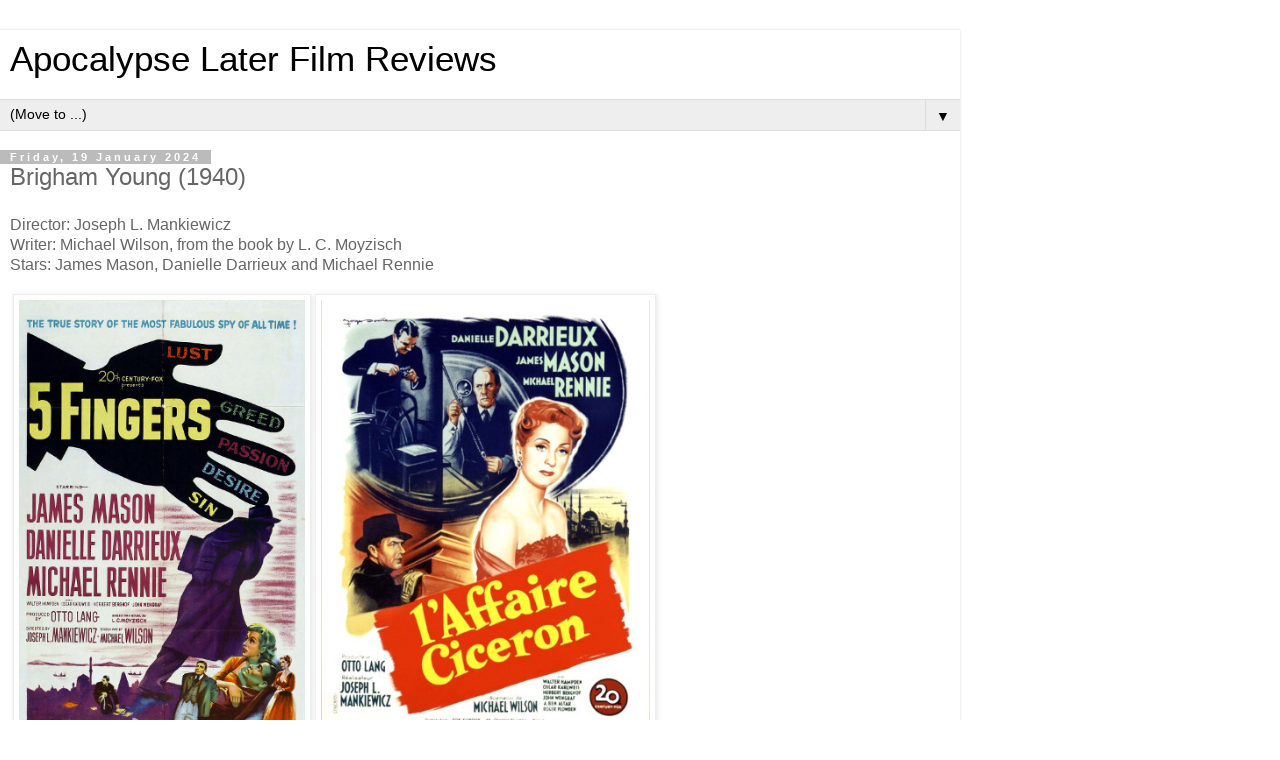

--- FILE ---
content_type: text/html; charset=UTF-8
request_url: https://www.apocalypselaterfilm.com/2024/01/brigham-young-1940.html?m=1
body_size: 16217
content:
<!DOCTYPE html>
<html class='v2' dir='ltr' lang='en-GB'>
<head>
<link href='https://www.blogger.com/static/v1/widgets/3772415480-widget_css_mobile_2_bundle.css' rel='stylesheet' type='text/css'/>
<meta content='width=device-width,initial-scale=1.0,minimum-scale=1.0,maximum-scale=1.0' name='viewport'/>
<meta content='text/html; charset=UTF-8' http-equiv='Content-Type'/>
<meta content='blogger' name='generator'/>
<link href='https://www.apocalypselaterfilm.com/favicon.ico' rel='icon' type='image/x-icon'/>
<link href='https://www.apocalypselaterfilm.com/2024/01/brigham-young-1940.html' rel='canonical'/>
<link rel="alternate" type="application/atom+xml" title="Apocalypse Later Film Reviews - Atom" href="https://www.apocalypselaterfilm.com/feeds/posts/default" />
<link rel="alternate" type="application/rss+xml" title="Apocalypse Later Film Reviews - RSS" href="https://www.apocalypselaterfilm.com/feeds/posts/default?alt=rss" />
<link rel="service.post" type="application/atom+xml" title="Apocalypse Later Film Reviews - Atom" href="https://www.blogger.com/feeds/38454049/posts/default" />

<link rel="alternate" type="application/atom+xml" title="Apocalypse Later Film Reviews - Atom" href="https://www.apocalypselaterfilm.com/feeds/8014889309641517937/comments/default" />
<!--Can't find substitution for tag [blog.ieCssRetrofitLinks]-->
<link href='https://www.apocalypselaterempire.com/al/alf/1950s/19525fingers1.jpg' rel='image_src'/>
<meta content='https://www.apocalypselaterfilm.com/2024/01/brigham-young-1940.html' property='og:url'/>
<meta content='Brigham Young (1940)' property='og:title'/>
<meta content='' property='og:description'/>
<meta content='https://lh3.googleusercontent.com/blogger_img_proxy/AEn0k_ulQEL66JYA2YfkxGYnoUghtwyUWYJfIEpolKZJA0XWCpWxnOiS9BpXYNrURf6IBk50-xYe3OgOuGyQdORomcN8beNng_NrVPZNIqGXKeuNgtAdmI32SwU7n1jpxSMqvMlCGW6JIlQ=w1200-h630-p-k-no-nu' property='og:image'/>
<title>Apocalypse Later Film Reviews: Brigham Young (1940)</title>
<style id='page-skin-1' type='text/css'><!--
/*
-----------------------------------------------
Blogger Template Style
Name:     Simple
Designer: Blogger
URL:      www.blogger.com
----------------------------------------------- */
/* Content
----------------------------------------------- */
body {
font: normal normal 12px 'Trebuchet MS', Trebuchet, Verdana, sans-serif;
color: #666666;
background: #ffffff none repeat scroll top left;
padding: 0 0 0 0;
}
html body .region-inner {
min-width: 0;
max-width: 100%;
width: auto;
}
h2 {
font-size: 22px;
}
a:link {
text-decoration:none;
color: #2288bb;
}
a:visited {
text-decoration:none;
color: #888888;
}
a:hover {
text-decoration:underline;
color: #33aaff;
}
.body-fauxcolumn-outer .fauxcolumn-inner {
background: transparent none repeat scroll top left;
_background-image: none;
}
.body-fauxcolumn-outer .cap-top {
position: absolute;
z-index: 1;
height: 400px;
width: 100%;
}
.body-fauxcolumn-outer .cap-top .cap-left {
width: 100%;
background: transparent none repeat-x scroll top left;
_background-image: none;
}
.content-outer {
-moz-box-shadow: 0 0 0 rgba(0, 0, 0, .15);
-webkit-box-shadow: 0 0 0 rgba(0, 0, 0, .15);
-goog-ms-box-shadow: 0 0 0 #333333;
box-shadow: 0 0 0 rgba(0, 0, 0, .15);
margin-bottom: 1px;
}
.content-inner {
padding: 10px 40px;
}
.content-inner {
background-color: #ffffff;
}
/* Header
----------------------------------------------- */
.header-outer {
background: transparent none repeat-x scroll 0 -400px;
_background-image: none;
}
.Header h1 {
font: normal normal 40px 'Trebuchet MS',Trebuchet,Verdana,sans-serif;
color: #000000;
text-shadow: 0 0 0 rgba(0, 0, 0, .2);
}
.Header h1 a {
color: #000000;
}
.Header .description {
font-size: 18px;
color: #000000;
}
.header-inner .Header .titlewrapper {
padding: 22px 0;
}
.header-inner .Header .descriptionwrapper {
padding: 0 0;
}
/* Tabs
----------------------------------------------- */
.tabs-inner .section:first-child {
border-top: 0 solid #dddddd;
}
.tabs-inner .section:first-child ul {
margin-top: -1px;
border-top: 1px solid #dddddd;
border-left: 1px solid #dddddd;
border-right: 1px solid #dddddd;
}
.tabs-inner .widget ul {
background: transparent none repeat-x scroll 0 -800px;
_background-image: none;
border-bottom: 1px solid #dddddd;
margin-top: 0;
margin-left: -30px;
margin-right: -30px;
}
.tabs-inner .widget li a {
display: inline-block;
padding: .6em 1em;
font: normal normal 12px 'Trebuchet MS', Trebuchet, Verdana, sans-serif;
color: #000000;
border-left: 1px solid #ffffff;
border-right: 1px solid #dddddd;
}
.tabs-inner .widget li:first-child a {
border-left: none;
}
.tabs-inner .widget li.selected a, .tabs-inner .widget li a:hover {
color: #000000;
background-color: #eeeeee;
text-decoration: none;
}
/* Columns
----------------------------------------------- */
.main-outer {
border-top: 0 solid #dddddd;
}
.fauxcolumn-left-outer .fauxcolumn-inner {
border-right: 1px solid #dddddd;
}
.fauxcolumn-right-outer .fauxcolumn-inner {
border-left: 1px solid #dddddd;
}
/* Headings
----------------------------------------------- */
div.widget > h2,
div.widget h2.title {
margin: 0 0 1em 0;
font: normal bold 11px 'Trebuchet MS',Trebuchet,Verdana,sans-serif;
color: #000000;
}
/* Widgets
----------------------------------------------- */
.widget .zippy {
color: #999999;
text-shadow: 2px 2px 1px rgba(0, 0, 0, .1);
}
.widget .popular-posts ul {
list-style: none;
}
/* Posts
----------------------------------------------- */
h2.date-header {
font: normal bold 11px Arial, Tahoma, Helvetica, FreeSans, sans-serif;
}
.date-header span {
background-color: #bbbbbb;
color: #ffffff;
padding: 0.4em;
letter-spacing: 3px;
margin: inherit;
}
.main-inner {
padding-top: 35px;
padding-bottom: 65px;
}
.main-inner .column-center-inner {
padding: 0 0;
}
.main-inner .column-center-inner .section {
margin: 0 1em;
}
.post {
margin: 0 0 45px 0;
}
h3.post-title, .comments h4 {
font: normal normal 22px 'Trebuchet MS',Trebuchet,Verdana,sans-serif;
margin: .75em 0 0;
}
.post-body {
font-size: 110%;
line-height: 1.4;
position: relative;
}
.post-body img, .post-body .tr-caption-container, .Profile img, .Image img,
.BlogList .item-thumbnail img {
padding: 2px;
background: #ffffff;
border: 1px solid #eeeeee;
-moz-box-shadow: 1px 1px 5px rgba(0, 0, 0, .1);
-webkit-box-shadow: 1px 1px 5px rgba(0, 0, 0, .1);
box-shadow: 1px 1px 5px rgba(0, 0, 0, .1);
}
.post-body img, .post-body .tr-caption-container {
padding: 5px;
}
.post-body .tr-caption-container {
color: #666666;
}
.post-body .tr-caption-container img {
padding: 0;
background: transparent;
border: none;
-moz-box-shadow: 0 0 0 rgba(0, 0, 0, .1);
-webkit-box-shadow: 0 0 0 rgba(0, 0, 0, .1);
box-shadow: 0 0 0 rgba(0, 0, 0, .1);
}
.post-header {
margin: 0 0 1.5em;
line-height: 1.6;
font-size: 90%;
}
.post-footer {
margin: 20px -2px 0;
padding: 5px 10px;
color: #666666;
background-color: #eeeeee;
border-bottom: 1px solid #eeeeee;
line-height: 1.6;
font-size: 90%;
}
#comments .comment-author {
padding-top: 1.5em;
border-top: 1px solid #dddddd;
background-position: 0 1.5em;
}
#comments .comment-author:first-child {
padding-top: 0;
border-top: none;
}
.avatar-image-container {
margin: .2em 0 0;
}
#comments .avatar-image-container img {
border: 1px solid #eeeeee;
}
/* Comments
----------------------------------------------- */
.comments .comments-content .icon.blog-author {
background-repeat: no-repeat;
background-image: url([data-uri]);
}
.comments .comments-content .loadmore a {
border-top: 1px solid #999999;
border-bottom: 1px solid #999999;
}
.comments .comment-thread.inline-thread {
background-color: #eeeeee;
}
.comments .continue {
border-top: 2px solid #999999;
}
/* Accents
---------------------------------------------- */
.section-columns td.columns-cell {
border-left: 1px solid #dddddd;
}
.blog-pager {
background: transparent url(https://resources.blogblog.com/blogblog/data/1kt/simple/paging_dot.png) repeat-x scroll top center;
}
.blog-pager-older-link, .home-link,
.blog-pager-newer-link {
background-color: #ffffff;
padding: 5px;
}
.footer-outer {
border-top: 1px dashed #bbbbbb;
}
/* Mobile
----------------------------------------------- */
body.mobile  {
background-size: auto;
}
.mobile .body-fauxcolumn-outer {
background: transparent none repeat scroll top left;
}
.mobile .body-fauxcolumn-outer .cap-top {
background-size: 100% auto;
}
.mobile .content-outer {
-webkit-box-shadow: 0 0 3px rgba(0, 0, 0, .15);
box-shadow: 0 0 3px rgba(0, 0, 0, .15);
}
.mobile .tabs-inner .widget ul {
margin-left: 0;
margin-right: 0;
}
.mobile .post {
margin: 0;
}
.mobile .main-inner .column-center-inner .section {
margin: 0;
}
.mobile .date-header span {
padding: 0.1em 10px;
margin: 0 -10px;
}
.mobile h3.post-title {
margin: 0;
}
.mobile .blog-pager {
background: transparent none no-repeat scroll top center;
}
.mobile .footer-outer {
border-top: none;
}
.mobile .main-inner, .mobile .footer-inner {
background-color: #ffffff;
}
.mobile-index-contents {
color: #666666;
}
.mobile-link-button {
background-color: #2288bb;
}
.mobile-link-button a:link, .mobile-link-button a:visited {
color: #ffffff;
}
.mobile .tabs-inner .section:first-child {
border-top: none;
}
.mobile .tabs-inner .PageList .widget-content {
background-color: #eeeeee;
color: #000000;
border-top: 1px solid #dddddd;
border-bottom: 1px solid #dddddd;
}
.mobile .tabs-inner .PageList .widget-content .pagelist-arrow {
border-left: 1px solid #dddddd;
}

--></style>
<style id='template-skin-1' type='text/css'><!--
body {
min-width: 960px;
}
.content-outer, .content-fauxcolumn-outer, .region-inner {
min-width: 960px;
max-width: 960px;
_width: 960px;
}
.main-inner .columns {
padding-left: 0;
padding-right: 0;
}
.main-inner .fauxcolumn-center-outer {
left: 0;
right: 0;
/* IE6 does not respect left and right together */
_width: expression(this.parentNode.offsetWidth -
parseInt("0") -
parseInt("0") + 'px');
}
.main-inner .fauxcolumn-left-outer {
width: 0;
}
.main-inner .fauxcolumn-right-outer {
width: 0;
}
.main-inner .column-left-outer {
width: 0;
right: 100%;
margin-left: -0;
}
.main-inner .column-right-outer {
width: 0;
margin-right: -0;
}
#layout {
min-width: 0;
}
#layout .content-outer {
min-width: 0;
width: 800px;
}
#layout .region-inner {
min-width: 0;
width: auto;
}
body#layout div.add_widget {
padding: 8px;
}
body#layout div.add_widget a {
margin-left: 32px;
}
--></style>
<script type='text/javascript'>
        (function(i,s,o,g,r,a,m){i['GoogleAnalyticsObject']=r;i[r]=i[r]||function(){
        (i[r].q=i[r].q||[]).push(arguments)},i[r].l=1*new Date();a=s.createElement(o),
        m=s.getElementsByTagName(o)[0];a.async=1;a.src=g;m.parentNode.insertBefore(a,m)
        })(window,document,'script','https://www.google-analytics.com/analytics.js','ga');
        ga('create', 'UA-39409039-1', 'auto', 'blogger');
        ga('blogger.send', 'pageview');
      </script>
<link href='https://www.blogger.com/dyn-css/authorization.css?targetBlogID=38454049&amp;zx=e7df7398-8e5e-4163-a7fa-043fea239a83' media='none' onload='if(media!=&#39;all&#39;)media=&#39;all&#39;' rel='stylesheet'/><noscript><link href='https://www.blogger.com/dyn-css/authorization.css?targetBlogID=38454049&amp;zx=e7df7398-8e5e-4163-a7fa-043fea239a83' rel='stylesheet'/></noscript>
<meta name='google-adsense-platform-account' content='ca-host-pub-1556223355139109'/>
<meta name='google-adsense-platform-domain' content='blogspot.com'/>

</head>
<body class='loading mobile variant-simplysimple'>
<div class='navbar section' id='navbar' name='Navbar'><div class='widget Navbar' data-version='1' id='Navbar1'><script type="text/javascript">
    function setAttributeOnload(object, attribute, val) {
      if(window.addEventListener) {
        window.addEventListener('load',
          function(){ object[attribute] = val; }, false);
      } else {
        window.attachEvent('onload', function(){ object[attribute] = val; });
      }
    }
  </script>
<script type="text/javascript">
(function() {
var script = document.createElement('script');
script.type = 'text/javascript';
script.src = '//pagead2.googlesyndication.com/pagead/js/google_top_exp.js';
var head = document.getElementsByTagName('head')[0];
if (head) {
head.appendChild(script);
}})();
</script>
</div></div>
<div class='body-fauxcolumns'>
<div class='fauxcolumn-outer body-fauxcolumn-outer'>
<div class='cap-top'>
<div class='cap-left'></div>
<div class='cap-right'></div>
</div>
<div class='fauxborder-left'>
<div class='fauxborder-right'></div>
<div class='fauxcolumn-inner'>
</div>
</div>
<div class='cap-bottom'>
<div class='cap-left'></div>
<div class='cap-right'></div>
</div>
</div>
</div>
<div class='content'>
<div class='content-fauxcolumns'>
<div class='fauxcolumn-outer content-fauxcolumn-outer'>
<div class='cap-top'>
<div class='cap-left'></div>
<div class='cap-right'></div>
</div>
<div class='fauxborder-left'>
<div class='fauxborder-right'></div>
<div class='fauxcolumn-inner'>
</div>
</div>
<div class='cap-bottom'>
<div class='cap-left'></div>
<div class='cap-right'></div>
</div>
</div>
</div>
<div class='content-outer'>
<div class='content-cap-top cap-top'>
<div class='cap-left'></div>
<div class='cap-right'></div>
</div>
<div class='fauxborder-left content-fauxborder-left'>
<div class='fauxborder-right content-fauxborder-right'></div>
<div class='content-inner'>
<header>
<div class='header-outer'>
<div class='header-cap-top cap-top'>
<div class='cap-left'></div>
<div class='cap-right'></div>
</div>
<div class='fauxborder-left header-fauxborder-left'>
<div class='fauxborder-right header-fauxborder-right'></div>
<div class='region-inner header-inner'>
<div class='header section' id='header' name='Header'><div class='widget Header' data-version='1' id='Header1'>
<div id='header-inner'>
<div class='titlewrapper'>
<h1 class='title'>
<a href='https://www.apocalypselaterfilm.com/?m=1'>
Apocalypse Later Film Reviews
</a>
</h1>
</div>
<div class='descriptionwrapper'>
<p class='description'><span>
</span></p>
</div>
</div>
</div></div>
</div>
</div>
<div class='header-cap-bottom cap-bottom'>
<div class='cap-left'></div>
<div class='cap-right'></div>
</div>
</div>
</header>
<div class='tabs-outer'>
<div class='tabs-cap-top cap-top'>
<div class='cap-left'></div>
<div class='cap-right'></div>
</div>
<div class='fauxborder-left tabs-fauxborder-left'>
<div class='fauxborder-right tabs-fauxborder-right'></div>
<div class='region-inner tabs-inner'>
<div class='tabs section' id='crosscol' name='Cross-column'><div class='widget PageList' data-version='1' id='PageList1'>
<h2>Index Pages</h2>
<div class='widget-content'>
<select id='PageList1_select'>
<option disabled='disabled' hidden='hidden' selected='selected' value=''>
(Move to ...)
</option>
<option value='https://www.apocalypselaterfilm.com/p/index-of-films-reviewed-by-title.html?m=1'>Index of Films Reviewed (By Title)</option>
<option value='https://www.apocalypselaterfilm.com/p/index-of-films-reviewed-by-year.html?m=1'>Index of Films Reviewed (By Year)</option>
<option value='https://www.apocalypselaterfilm.com/p/index-of.html?m=1'>Index of Films Reviewed (By Director)</option>
<option value='https://www.apocalypselaterfilm.com/p/blog-page_4.html?m=1'>Index of Arizona Films Reviewed</option>
</select>
<span class='pagelist-arrow'>&#9660;</span>
<div class='clear'></div>
</div>
</div></div>
<div class='tabs no-items section' id='crosscol-overflow' name='Cross-Column 2'></div>
</div>
</div>
<div class='tabs-cap-bottom cap-bottom'>
<div class='cap-left'></div>
<div class='cap-right'></div>
</div>
</div>
<div class='main-outer'>
<div class='main-cap-top cap-top'>
<div class='cap-left'></div>
<div class='cap-right'></div>
</div>
<div class='fauxborder-left main-fauxborder-left'>
<div class='fauxborder-right main-fauxborder-right'></div>
<div class='region-inner main-inner'>
<div class='columns fauxcolumns'>
<div class='fauxcolumn-outer fauxcolumn-center-outer'>
<div class='cap-top'>
<div class='cap-left'></div>
<div class='cap-right'></div>
</div>
<div class='fauxborder-left'>
<div class='fauxborder-right'></div>
<div class='fauxcolumn-inner'>
</div>
</div>
<div class='cap-bottom'>
<div class='cap-left'></div>
<div class='cap-right'></div>
</div>
</div>
<div class='fauxcolumn-outer fauxcolumn-left-outer'>
<div class='cap-top'>
<div class='cap-left'></div>
<div class='cap-right'></div>
</div>
<div class='fauxborder-left'>
<div class='fauxborder-right'></div>
<div class='fauxcolumn-inner'>
</div>
</div>
<div class='cap-bottom'>
<div class='cap-left'></div>
<div class='cap-right'></div>
</div>
</div>
<div class='fauxcolumn-outer fauxcolumn-right-outer'>
<div class='cap-top'>
<div class='cap-left'></div>
<div class='cap-right'></div>
</div>
<div class='fauxborder-left'>
<div class='fauxborder-right'></div>
<div class='fauxcolumn-inner'>
</div>
</div>
<div class='cap-bottom'>
<div class='cap-left'></div>
<div class='cap-right'></div>
</div>
</div>
<!-- corrects IE6 width calculation -->
<div class='columns-inner'>
<div class='column-center-outer'>
<div class='column-center-inner'>
<div class='main section' id='main' name='Main'><div class='widget Blog' data-version='1' id='Blog1'>
<div class='blog-posts hfeed'>
<div class='date-outer'>
<h2 class='date-header'><span>Friday, 19 January 2024</span></h2>
<div class='date-posts'>
<div class='post-outer'>
<div class='post hentry uncustomized-post-template' itemscope='itemscope' itemtype='http://schema.org/BlogPosting'>
<meta content='38454049' itemprop='blogId'/>
<meta content='8014889309641517937' itemprop='postId'/>
<a name='8014889309641517937'></a>
<h3 class='post-title entry-title' itemprop='name'>
Brigham Young (1940)
</h3>
<div class='post-header'>
<div class='post-header-line-1'></div>
</div>
<div class='post-body entry-content' id='post-body-8014889309641517937' itemprop='articleBody'>
<style type="text/css">.nobr br { display: none }</style>
<p>Director: Joseph L. Mankiewicz<br>
Writer: Michael Wilson, from the book by L. C. Moyzisch<br>
Stars: James Mason, Danielle Darrieux and Michael Rennie</p>

<div class="nobr">
<table><tbody>
<tr> <td><img border="0" height="450" src="https://www.apocalypselaterempire.com/al/alf/1950s/19525fingers1.jpg"></td><td><img border="0" height="450" src="https://www.apocalypselaterempire.com/al/alf/1950s/19525fingers2.jpg"></td> </tr>
</tbody> </table>
</div>

<p>Index: <a href="http://www.apocalypselaterfilm.com/2000/04/2017-centennials.html">2017 Centennials</a>.</p>

<p>At what point, I wonder, do spoilers come into play when covering a film based on historical fact? Well, my mindset these days was forged by a theatrical viewing of <a href="http://www.apocalypselaterfilm.com/2009/06/public-enemies-2009-michael-mann.html">Public Enemies</a>, at which I was shocked at the audible shock of one audience member when Johnny Depp&#8217;s character was killed. Yes, that&#8217;s public enemy number one John Dillinger, who was shot and killed by special agents in 1934. If American audience members can be blissfully unaware of such a historic American event, are they likely to know much about, say, espionage in Turkey during World War II? Probably not, so I&#8217;ll be careful here, though I have to highlight that this film, while based on a memoir, isn&#8217;t remotely as true as the ballsy opening scene might suggest. Rather than merely plaster the usual &#8216;this is a true story&#8217; onto the screen, we&#8217;re also placed inside the House of Commons, as an MP asks if the book, <i>Operation Cicero</i>, is factual. The reply? &#8216;It must be regretfully admitted that, in substance, the story to which the honourable member refers is a true one.&#8217;</p>

<p>In a nutshell, this story involved a man selling a substantial amount of British secrets to the Nazis for cash. In reality, his name was Elyesa Bazna, a Turkish man of Albanian descent, who worked as valet to Sir Hughe Knatchbull-Hugessen, the British Ambassador to Turkey. The latter had a habit of taking secret documents home, in a dispatch box, and Bazna&#8217;s locksmithing skills allowed him to open this and photograph them. In late 1943, he contacted L. C. Moyzisch at the German Embassy in Ankara, and sold him a first batch of pictures. Given the codename of Cicero, he continued to do this for some months. Eventually the British discovered the leak and investigated, even mounting a sting operation that failed. However, the pressure was mounting and Cicero decided that it was time to quit. He stopped selling information in February 1944 and left the embassy in April. What&#8217;s wild is that the Nazis failed to act on any of this important information, not trusting it, and the British failed to catch Bazna.</p>

<div class="nobr">
<table><tbody>
<tr> <td><img border="0" src="https://www.apocalypselaterempire.com/al/alf/1950s/19525fingers3.jpg" width="280"></td> </tr>
</tbody>
</table></div>
<a name="more"></a>

<p>In this screen adaptation, written by Michael Wilson, who had won an Oscar a year earlier for co-writing <i>A Place in the Sun</i>, much is kept factual but much is either changed or completely made up. The general result is to take a spy story, steeped in testosterone and greed, and craft from it an elegant tale of espionage, with a stirring Bernard Herrmann score. Generally, the Germans are real, starting with Moyzisch, who wrote <i>Operation Cicero</i> as a memoir of the affair. During World War II, his official position in Ankara, the capital of neutral Turkey, was a &#8216;commercial attaché&#8217;, though it was a cover for his real job as head of the SD, the intelligence agency of the SS and a sister organisation to the Gestapo. That doesn&#8217;t gel with this take on the character, delivered by an Austrian actor called Oskar Karlweis, who plays him as a nervous type seemingly incapable of doing what we know he did. This was only his second English language film, his strong career twenty years earlier ended by Nazi occupation. He&#8217;s great but he&#8217;s not real.</p>

<p>With Moyzisch oddly weak, we clearly need another Nazi to help this story remain believable. It turns out to be Franz von Papen, another real historical figure and a huge one. A favourite of Paul von Hindenburg, the German president during the later years of the Weimar Republic, he served as Chancellor of Germany in 1932 and Vice-Chancellor under Adolf Hitler from 1933 to 1934. The Night of the Long Knives, which purged Hitler&#8217;s chief political opponents left Papen alive, though he left the government and was sidelined into lesser ambassadorial appointments. At the time of this story, he served as German Ambassador to Turkey. Frankly, I adored the performance of John Wengraf, another Austrian actor forced to flee his homeland after the rise of the Nazis only to be tasked in Hollywood with playing characters he despised the most, such as Nazis. Wengraf plays Papen as the subtle and incisive brain of the German Embassy in Ankara though, in reality, he was an autocratic noble with catastrophic decision making skills.</p>

<div class="nobr">
<table><tbody>
<tr> <td><img border="0" src="https://www.apocalypselaterempire.com/al/alf/1950s/19525fingers4.jpg" width="280"></td> </tr>
</tbody>
</table></div>

<p>If the Nazis are mostly fictionalised versions of real people, massaged into the new story, the British are a step further away from reality. Papen&#8217;s opposite number, the British Ambassador to Ankara, is Sir Frederic Taylor, surely much easier to pronounce than Sir Hughe Knatchbull-Hugessen. In the hands of Walter Hampden, he&#8217;s a decent chap, perhaps a little trusting but far from inept. Everything about dispatch boxes is excised, thus polarising him into the good guy and his valet into the bad guy. That valet has a new name too, Ulysses Diello, and he&#8217;s brought to magnificent life by James Mason, who endows him with a suave, eloquent and ultra-confident persona. Mason is fantastic here, though Diello resembles the real Bazna in no way, shape or form. He dominates poor Moyzisch at their first meeting and continues to dominate everyone at every meeting. He&#8217;s so smooth that he almost has us buy into him being the hero he is in his own mind, until we step back and think about who he really is, a cruel, greedy sociopath.</p>

<p>Mason does so much here that I&#8217;m sure there are little details that I missed and will pick up on a second viewing. He has a subtle way of showing his arrogance when dealing with those he sees as inferior minds, such as his habit of not looking at people when the crux of the conversation is over, focusing instead on more important tasks like carefully putting on his gloves, re-shaping his hat or counting the money he&#8217;s raking in from the Nazis. I&#8217;ve never seen someone put on gloves so frequently in a movie! There are other moments too, like when he waits in Moyzisch&#8217;s office for him to develop the first reels of film. He looks up at the usual large portrait of the Führer but in such a way that it seems more like he&#8217;s looking down on him. Yet, when working as a valet, he demonstrates all the deference that is expected from his betters, playing the part of, as he ably describes it at one point &#8216;the best gentleman&#8217;s gentleman&#8217;. There are worlds of difference here between getting someone a drink and asking them to get you one.</p>

<div class="nobr">
<table><tbody>
<tr> <td><img border="0" src="https://www.apocalypselaterempire.com/al/alf/1950s/19525fingers5.jpg" width="280"></td> </tr>
</tbody>
</table></div>

<p>His Achilles&#8217; heel is Countess Anna Staviska, a pivotal character here who is placed in between the two sides as both a motive and an opportunity. This character is entirely fictional and her entire subplot is entirely fictional too, surely with the goal of including a female presence to a story that would be otherwise be notably without one. I believe that the only other female character given dialogue is an unnamed cleaning lady who has two lines in an otherwise silent but critical performance late in the film. Therefore it&#8217;s down to Danielle Darrieux to represent the entire female gender, something she does with effortless style. &#8216;More than anyone I&#8217;ve ever known,&#8217; Sir Frederic tells Diello, &#8216;she symbolised the world in which she lived and which she thought would never end, a world of infinite beauty, luxury and indulgence.&#8217; Diello knows this well, having served as valet to her late husband. Clearly, he&#8217;s in love both with her and what she represents. She&#8217;s a dream to him, but one which now may be accessible.</p>

<p>There&#8217;s a world of depth in the relationship between Diello and the Countess. They play many different roles at different points in the story: man and woman, master and servant, noble and peasant, victim and saviour, traitor and accomplice, hope and salvation. These roles change over time, even within single sentences, and the interplay is fascinating to watch, especially given the incisive dialogue and the textbook delivery of Mason and Darrieux. Even though this is complete departure from historical fact, it&#8217;s also an incredibly good way to represent what espionage and counter-espionage really are. Regardless of any emotional investment, each character uses the other and they both know that from the outset. Every word therefore becomes a move in a chess game, with all the power plays, sacrifices and endgames the analogy implies, except that the board and its pieces are visible only in the minds of those playing the game. What can you trust? What can&#8217;t you trust? Are you visualising the board correctly?</p>

<div class="nobr">
<table><tbody>
<tr> <td><img border="0" src="https://www.apocalypselaterempire.com/al/alf/1950s/19525fingers6.jpg" width="280"></td> </tr>
</tbody>
</table></div>

<p>Anna is the reason why I&#8217;m reviewing <i>5 Fingers</i> today, because she&#8217;s played by the elegant Danielle Darrieux, a French actress who celebrated her one hundredth birthday today, 1st May, the first of my subjects this year to reach her centennial. Her career is one of the longest on record, the distance in time between her first feature, <i>Le bal</i>, in 1931 at the slight age of thirteen, and, at present, her most recent, <i>Pièce montée</i>, in 2010, being almost eighty years! If we count a short documentary, <i>Tournons ensemble, Mademoiselle Darrieux</i>, then that increases to an incredible eighty-five! Who knows, maybe she&#8217;ll make another film in her second century. Most of her pictures were made in her native France, including <i>Mauvaise graine</i>, the directorial debut of Billy Wilder; two awesome films for Max Ophüls, <a href="http://www.apocalypselaterfilm.com/2009/09/la-ronde-1950.html">La Ronde</a> and <a href="http://www.apocalypselaterfilm.com/2009/10/madame-de-1953.html">Madame de...</a>; and the multi-award winning modern François Ozon movie, <i>8 femmes</i>. However, she did make a few pictures abroad too, from 1938&#8217;s <i>The Rage of Paris</i>, opposite Douglas Fairbanks, Jr., to 1956&#8217;s <i>Alexander the Great</i>.</p>

<p>She&#8217;s devastating here from her very first scene, at a reception held by a Turkish minister for the diplomatic corps. With the rest of the attendees suffering through an opera singer mangling Wagner, she sits in a side room eating and Franz von Papen pops in to compliment her. She maintains her poise, even as her acerbic dialogue betrays her current stature, far below where it used to be. Her husband, the Count, has passed away, leaving her a widow. Her estates and possessions in Poland, confiscated by the Nazis, are now occupied by Hermann Göring, whom she loathes. She only eats nowadays when she&#8217;s invited to a dinner, such as this one. Her delivery is superb. Papen asks why she left Warsaw. &#8216;Bombs were falling,&#8217; she replies. &#8216;I felt I was in the way.&#8217; What about her friends? &#8216;I have no friends and those who want to be, frankly, cannot afford it.&#8217; As Moyzisch stares at her, after summoning Papen, she comments, &#8216;Herr Moyzisch, please do not look at me as if you had a source of income other than your salary.&#8217;</p>

<div class="nobr">
<table><tbody>
<tr> <td><img border="0" src="https://www.apocalypselaterempire.com/al/alf/1950s/19525fingers7.jpg" width="280"></td> </tr>
</tbody>
</table></div>

<p>It isn&#8217;t merely Countess Staviska&#8217;s dialogue that is exquisite and it&#8217;s hardly surprising to discover that Michael Wilson won both a Golden Globe and an Edgar for his script. He was nominated for an Oscar too, which would have made two in a row, but he lost to Charles Schnee for <i>The Bad and the Beautiful</i>. He would win a second Oscar, for 1958&#8217;s <i>The Bridge on the River Kwai</i>, but as he and Carl Foreman, his co-writer, were blacklisted by Hollywood at the time, they didn&#8217;t actually receive their awards until 1984. Officially, the award was given to Pierre Boulle, who had written the source novel, even though he spoke no English. This ridiculous state of affairs was routine in the fifties. Dalton Trumbo won twice, for <a href="http://www.apocalypselaterfilm.com/2010/04/roman-holiday-1953.html">Roman Holiday</a> and <i>The Brave One</i>, even though he was blacklisted; a front took one award, a pseudonym the other. Nedrick Young, also blacklisted, also won twice, for co-writing <i>The Defiant Ones</i> and <i>Inherit the Wind</i>, each time through a pseudonym. Of course, none of them could attend the ceremony.</p>

<p>There are so many great lines that it&#8217;s tough to pick favourites. Anna rumbles an undercover Nazi with a left-handed compliment: &#8216;How charmingly you Swiss click your heels. An old Swiss custom?&#8217; She may get the most, but others aren&#8217;t left out. &#8216;The source of your money has never concerned you any more than the source of your electric light,&#8217; Diello suggests to her. &#8216;They only become worrisome when they were shut off.&#8217; Papen often eloquently skewers his Nazi superiors, describing them as &#8216;half-witted paranoid gangsters&#8217; or &#8216;a government of juvenile delinquents.&#8217; The Japanese ambassador calls him &#8216;the only unpredictable German I&#8217;ve ever met.&#8217;  A British agent describes Istanbul: &#8216;This city was created by Allah primarily for the concealment of spies.&#8217; Many lines go to a character I haven&#8217;t mentioned yet, Colin Travers, who&#8217;s sent from London to Ankara to investigate the possibility that a German spy exists within the British Embassy. At one point he mentions that &#8216;Counter-espionage is the highest form of gossip.&#8217;</p>

<div class="nobr">
<table><tbody>
<tr> <td><img border="0" src="https://www.apocalypselaterempire.com/al/alf/1950s/19525fingers8.jpg" width="280"></td> </tr>
</tbody>
</table></div>

<p>Perhaps my favourite is when Travers, in the recognisable combination of jovial exterior and utterly serious interior that sums up Michael Rennie, lays politely into Diello. &#8216;You&#8217;re the most cold-blooded thief, traitor and criminal I&#8217;ve seen in a lifetime of looking at human trash,&#8217; he tells him. &#8216;What a pity,&#8217; Diello replies. &#8216;I rather hoped I&#8217;d look like a gentleman.&#8217; That&#8217;s a great line and a better response, but it also ably sums up their characters. In reality, Elyesa Bazna sold secrets for the basest of motives: money. Diello, his fictional counterpart, is far more complex and so much of what he does boils down to the fact that he loves the Countess, who is of a different class and moving between classes is nigh on impossible. He yearns to be her social equal and that bandying for position is highlighted by who can ask whom to make the drinks at any particular point in time. Diello serves gentlemen as a valet, but his ego is large enough to position himself above them, even as their status makes that unthinkable. Mason enjoys this depth.</p>

<p>It&#8217;s a shame that <i>5 Fingers</i> isn&#8217;t well known today. Perhaps part of that is the odd title, which is never mentioned anywhere within the film. The memoir upon which it was based was more prosaically named <i>Operation Cicero</i>, but someone saw a reason to change it and I wonder why. The closest explanation we have is exhibited on the movie&#8217;s poster, on which each finger on the silhouette of a hand is labelled; these five fingers reveal &#8216;lust&#8217;, &#8216;greed&#8217;, &#8216;passion&#8217;, &#8216;desire&#8217; and &#8216;sin&#8217;. That&#8217;s pretty loose, as explanations go, but it&#8217;ll serve, I guess. Perhaps the centennial of Danielle Darrieux, who acted for many great French directors, from Maurice Tourneur to François Ozon via Max Ophüls, Claude Chabrol and Jacques Demy (for whom she was the only actress to sing her own songs), will focus some attention back onto it. After all, she only made a few pictures outside France and this could well be the best of them. It certainly deserves much more attention than any of the others.</p>

<div class="nobr">
<table><tbody>
<tr> <td><img border="0" src="https://www.apocalypselaterempire.com/al/alf/1950s/19525fingers9.jpg" width="280"></td> </tr>
</tbody>
</table></div>

<p>I&#8217;ve seen far too few of her French films, but those that I have are fantastic. I particularly enjoyed a pair of features for Ophüls: <a href="http://www.apocalypselaterfilm.com/2009/09/la-ronde-1950.html">La Ronde</a>, with Anton Walbrook and an opening shot which is a legendary feat of ambitious choreography, and <a href="http://www.apocalypselaterfilm.com/2009/10/madame-de-1953.html">The Earrings of Madame de...</a>, with Charles Boyer. She also appeared in a third, in one of the three stories on the theme of pleasure in, well, <i>Le plaisir</i>. Even though I&#8217;m hardly a fan of musicals, I thoroughly enjoyed Jacques Demy&#8217;s <i>The Umbrellas of Cherbourg</i>, so should check out another of his most famous films, <i>The Young Girls of Rochefort</i>, with Darrieux in support of Catherine Deneuve and George Chakiris. Others I feel I should track down include a British film, <i>The Greengage Summer</i>, a mystery surrounding the French Resistance entitled <i>Marie-Octobre</i> and the film that launched her stardom, a period piece called <i>Mayerling</i>, again opposite Charles Boyer. More recently, one film that&#8217;s racked up awards is <i>8 Women</i> by François Ozon. French film is a rabbit hole and Darrieux can be found everywhere in it.
<div style='clear: both;'></div>
</div>
<div class='post-footer'>
<div class='post-footer-line post-footer-line-1'>
<span class='post-author vcard'>
<span class='fn' itemprop='author' itemscope='itemscope' itemtype='http://schema.org/Person'>
<meta content='https://www.blogger.com/profile/16807389103456317098' itemprop='url'/>
<a href='https://www.blogger.com/profile/16807389103456317098' rel='author' title='author profile'>
<span itemprop='name'>Hal C. F. Astell</span>
</a>
</span>
</span>
<span class='post-timestamp'>
at
<meta content='https://www.apocalypselaterfilm.com/2024/01/brigham-young-1940.html' itemprop='url'/>
<a class='timestamp-link' href='https://www.apocalypselaterfilm.com/2024/01/brigham-young-1940.html?m=1' rel='bookmark' title='permanent link'><abbr class='published' itemprop='datePublished' title='2024-01-19T23:18:00-07:00'>11:18 pm</abbr></a>
</span>
<span class='post-comment-link'>
</span>
</div>
<div class='post-footer-line post-footer-line-2'>
<div class='mobile-link-button goog-inline-block' id='mobile-share-button'>
<a href='javascript:void(0);'>Share</a>
</div>
</div>
</div>
</div>
<div class='comments' id='comments'>
<a name='comments'></a>
<h4>No comments:</h4>
<div id='Blog1_comments-block-wrapper'>
<dl class='' id='comments-block'>
</dl>
</div>
<p class='comment-footer'>
<div class='comment-form'>
<a name='comment-form'></a>
<h4 id='comment-post-message'>
<a href='javascript:void(0)' id='Blog1_comment-editor-toggle-link'>Post a Comment</a></h4>
<p>
</p>
<a href='https://www.blogger.com/comment/frame/38454049?po=8014889309641517937&hl=en-GB&saa=85391&origin=https://www.apocalypselaterfilm.com&m=1' id='comment-editor-src'></a>
<iframe allowtransparency='true' class='blogger-iframe-colorize blogger-comment-from-post' frameborder='0' height='410px' id='comment-editor' name='comment-editor' src='' style='display: none' width='100%'></iframe>
<script src='https://www.blogger.com/static/v1/jsbin/2830521187-comment_from_post_iframe.js' type='text/javascript'></script>
<script type='text/javascript'>
      BLOG_CMT_createIframe('https://www.blogger.com/rpc_relay.html');
    </script>
</div>
</p>
</div>
</div>
</div>
</div>
</div>
<div class='blog-pager' id='blog-pager'>
<div class='mobile-link-button' id='blog-pager-newer-link'>
<a class='blog-pager-newer-link' href='https://www.apocalypselaterfilm.com/2024/01/wild-oranges-1924.html?m=1' id='Blog1_blog-pager-newer-link' title='Newer Post'>&lsaquo;</a>
</div>
<div class='mobile-link-button' id='blog-pager-older-link'>
<a class='blog-pager-older-link' href='https://www.apocalypselaterfilm.com/2024/01/the-house-of-seven-gables-1940.html?m=1' id='Blog1_blog-pager-older-link' title='Older Post'>&rsaquo;</a>
</div>
<div class='mobile-link-button' id='blog-pager-home-link'>
<a class='home-link' href='https://www.apocalypselaterfilm.com/?m=1'>Home</a>
</div>
<div class='mobile-desktop-link'>
<a class='home-link' href='https://www.apocalypselaterfilm.com/2024/01/brigham-young-1940.html?m=0'>View web version</a>
</div>
</div>
<div class='clear'></div>
</div></div>
</div>
</div>
<div class='column-left-outer'>
<div class='column-left-inner'>
<aside>
</aside>
</div>
</div>
<div class='column-right-outer'>
<div class='column-right-inner'>
<aside>
</aside>
</div>
</div>
</div>
<div style='clear: both'></div>
<!-- columns -->
</div>
<!-- main -->
</div>
</div>
<div class='main-cap-bottom cap-bottom'>
<div class='cap-left'></div>
<div class='cap-right'></div>
</div>
</div>
<footer>
<div class='footer-outer'>
<div class='footer-cap-top cap-top'>
<div class='cap-left'></div>
<div class='cap-right'></div>
</div>
<div class='fauxborder-left footer-fauxborder-left'>
<div class='fauxborder-right footer-fauxborder-right'></div>
<div class='region-inner footer-inner'>
<div class='foot no-items section' id='footer-1'></div>
<!-- outside of the include in order to lock Attribution widget -->
<div class='foot section' id='footer-3' name='Footer'><div class='widget Profile' data-version='1' id='Profile1'>
<div class='widget-content'>
<a href='https://www.blogger.com/profile/16807389103456317098'><img alt='My photo' class='profile-img' height='80' src='//blogger.googleusercontent.com/img/b/R29vZ2xl/AVvXsEhyEuk8NFGJRzhCLLzPxCI_rR2301EEySrcjhu_bdnUAcqEjAf7E8Ov54huuWrttGaNPMEPZwR5iCli-i4aj-wy65mzfbPuw-nc2MWzH9ccnp-XRwfxd-cDlMyg6M823w/s220/Hal+New.jpg' width='80'/></a>
<dl class='profile-datablock'>
<dt class='profile-data'>
<a class='profile-name-link g-profile' href='https://www.blogger.com/profile/16807389103456317098' rel='author' style='background-image: url(//www.blogger.com/img/logo-16.png);'>
Hal C. F. Astell
</a>
</dt>
<dd class='profile-textblock'>'A pleasant, talkative young man who thinks only kind thoughts and performs only noble deeds.'</dd>
</dl>
<a class='profile-link' href='https://www.blogger.com/profile/16807389103456317098' rel='author'>View my complete profile</a>
<div class='clear'></div>
</div>
</div><div class='widget Attribution' data-version='1' id='Attribution1'>
<div class='widget-content' style='text-align: center;'>
Powered by <a href='https://www.blogger.com' target='_blank'>Blogger</a>.
</div>
<div class='clear'></div>
</div></div>
</div>
</div>
<div class='footer-cap-bottom cap-bottom'>
<div class='cap-left'></div>
<div class='cap-right'></div>
</div>
</div>
</footer>
<!-- content -->
</div>
</div>
<div class='content-cap-bottom cap-bottom'>
<div class='cap-left'></div>
<div class='cap-right'></div>
</div>
</div>
</div>
<script type='text/javascript'>
    window.setTimeout(function() {
        document.body.className = document.body.className.replace('loading', '');
      }, 10);
  </script>

<script type="text/javascript" src="https://www.blogger.com/static/v1/widgets/3845888474-widgets.js"></script>
<script type='text/javascript'>
var BLOG_BASE_IMAGE_URL = 'https://resources.blogblog.com/img';var BLOG_LANG_DIR = 'ltr';window['__wavt'] = 'AOuZoY6C20sNZqgj8XUo9aZYFofoRTH4JQ:1768673752546';_WidgetManager._Init('//www.blogger.com/rearrange?blogID\x3d38454049','//www.apocalypselaterfilm.com/2024/01/brigham-young-1940.html?m\x3d1','38454049');
_WidgetManager._SetDataContext([{'name': 'blog', 'data': {'blogId': '38454049', 'title': 'Apocalypse Later Film Reviews', 'url': 'https://www.apocalypselaterfilm.com/2024/01/brigham-young-1940.html?m\x3d1', 'canonicalUrl': 'https://www.apocalypselaterfilm.com/2024/01/brigham-young-1940.html', 'homepageUrl': 'https://www.apocalypselaterfilm.com/?m\x3d1', 'searchUrl': 'https://www.apocalypselaterfilm.com/search', 'canonicalHomepageUrl': 'https://www.apocalypselaterfilm.com/', 'blogspotFaviconUrl': 'https://www.apocalypselaterfilm.com/favicon.ico', 'bloggerUrl': 'https://www.blogger.com', 'hasCustomDomain': true, 'httpsEnabled': true, 'enabledCommentProfileImages': false, 'gPlusViewType': 'FILTERED_POSTMOD', 'adultContent': false, 'analyticsAccountNumber': 'UA-39409039-1', 'encoding': 'UTF-8', 'locale': 'en-GB', 'localeUnderscoreDelimited': 'en_gb', 'languageDirection': 'ltr', 'isPrivate': false, 'isMobile': true, 'isMobileRequest': true, 'mobileClass': ' mobile', 'isPrivateBlog': false, 'isDynamicViewsAvailable': true, 'feedLinks': '\x3clink rel\x3d\x22alternate\x22 type\x3d\x22application/atom+xml\x22 title\x3d\x22Apocalypse Later Film Reviews - Atom\x22 href\x3d\x22https://www.apocalypselaterfilm.com/feeds/posts/default\x22 /\x3e\n\x3clink rel\x3d\x22alternate\x22 type\x3d\x22application/rss+xml\x22 title\x3d\x22Apocalypse Later Film Reviews - RSS\x22 href\x3d\x22https://www.apocalypselaterfilm.com/feeds/posts/default?alt\x3drss\x22 /\x3e\n\x3clink rel\x3d\x22service.post\x22 type\x3d\x22application/atom+xml\x22 title\x3d\x22Apocalypse Later Film Reviews - Atom\x22 href\x3d\x22https://www.blogger.com/feeds/38454049/posts/default\x22 /\x3e\n\n\x3clink rel\x3d\x22alternate\x22 type\x3d\x22application/atom+xml\x22 title\x3d\x22Apocalypse Later Film Reviews - Atom\x22 href\x3d\x22https://www.apocalypselaterfilm.com/feeds/8014889309641517937/comments/default\x22 /\x3e\n', 'meTag': '', 'adsenseHostId': 'ca-host-pub-1556223355139109', 'adsenseHasAds': false, 'adsenseAutoAds': false, 'boqCommentIframeForm': true, 'loginRedirectParam': '', 'view': '', 'dynamicViewsCommentsSrc': '//www.blogblog.com/dynamicviews/4224c15c4e7c9321/js/comments.js', 'dynamicViewsScriptSrc': '//www.blogblog.com/dynamicviews/2dfa401275732ff9', 'plusOneApiSrc': 'https://apis.google.com/js/platform.js', 'disableGComments': true, 'interstitialAccepted': false, 'sharing': {'platforms': [{'name': 'Get link', 'key': 'link', 'shareMessage': 'Get link', 'target': ''}, {'name': 'Facebook', 'key': 'facebook', 'shareMessage': 'Share to Facebook', 'target': 'facebook'}, {'name': 'BlogThis!', 'key': 'blogThis', 'shareMessage': 'BlogThis!', 'target': 'blog'}, {'name': 'X', 'key': 'twitter', 'shareMessage': 'Share to X', 'target': 'twitter'}, {'name': 'Pinterest', 'key': 'pinterest', 'shareMessage': 'Share to Pinterest', 'target': 'pinterest'}, {'name': 'Email', 'key': 'email', 'shareMessage': 'Email', 'target': 'email'}], 'disableGooglePlus': true, 'googlePlusShareButtonWidth': 0, 'googlePlusBootstrap': '\x3cscript type\x3d\x22text/javascript\x22\x3ewindow.___gcfg \x3d {\x27lang\x27: \x27en_GB\x27};\x3c/script\x3e'}, 'hasCustomJumpLinkMessage': false, 'jumpLinkMessage': 'Read more', 'pageType': 'item', 'postId': '8014889309641517937', 'postImageUrl': 'https://www.apocalypselaterempire.com/al/alf/1950s/19525fingers1.jpg', 'pageName': 'Brigham Young (1940)', 'pageTitle': 'Apocalypse Later Film Reviews: Brigham Young (1940)', 'metaDescription': ''}}, {'name': 'features', 'data': {}}, {'name': 'messages', 'data': {'edit': 'Edit', 'linkCopiedToClipboard': 'Link copied to clipboard', 'ok': 'Ok', 'postLink': 'Post link'}}, {'name': 'template', 'data': {'name': 'Simple', 'localizedName': 'Simple', 'isResponsive': false, 'isAlternateRendering': true, 'isCustom': false, 'variant': 'simplysimple', 'variantId': 'simplysimple'}}, {'name': 'view', 'data': {'classic': {'name': 'classic', 'url': '?view\x3dclassic'}, 'flipcard': {'name': 'flipcard', 'url': '?view\x3dflipcard'}, 'magazine': {'name': 'magazine', 'url': '?view\x3dmagazine'}, 'mosaic': {'name': 'mosaic', 'url': '?view\x3dmosaic'}, 'sidebar': {'name': 'sidebar', 'url': '?view\x3dsidebar'}, 'snapshot': {'name': 'snapshot', 'url': '?view\x3dsnapshot'}, 'timeslide': {'name': 'timeslide', 'url': '?view\x3dtimeslide'}, 'isMobile': true, 'title': 'Brigham Young (1940)', 'description': '', 'featuredImage': 'https://lh3.googleusercontent.com/blogger_img_proxy/AEn0k_ulQEL66JYA2YfkxGYnoUghtwyUWYJfIEpolKZJA0XWCpWxnOiS9BpXYNrURf6IBk50-xYe3OgOuGyQdORomcN8beNng_NrVPZNIqGXKeuNgtAdmI32SwU7n1jpxSMqvMlCGW6JIlQ', 'url': 'https://www.apocalypselaterfilm.com/2024/01/brigham-young-1940.html?m\x3d1', 'type': 'item', 'isSingleItem': true, 'isMultipleItems': false, 'isError': false, 'isPage': false, 'isPost': true, 'isHomepage': false, 'isArchive': false, 'isLabelSearch': false, 'postId': 8014889309641517937}}]);
_WidgetManager._RegisterWidget('_HeaderView', new _WidgetInfo('Header1', 'header', document.getElementById('Header1'), {}, 'displayModeFull'));
_WidgetManager._RegisterWidget('_PageListView', new _WidgetInfo('PageList1', 'crosscol', document.getElementById('PageList1'), {'title': 'Index Pages', 'links': [{'isCurrentPage': false, 'href': 'https://www.apocalypselaterfilm.com/p/index-of-films-reviewed-by-title.html?m\x3d1', 'id': '7056512203542049120', 'title': 'Index of Films Reviewed (By Title)'}, {'isCurrentPage': false, 'href': 'https://www.apocalypselaterfilm.com/p/index-of-films-reviewed-by-year.html?m\x3d1', 'id': '2178706872158668182', 'title': 'Index of Films Reviewed (By Year)'}, {'isCurrentPage': false, 'href': 'https://www.apocalypselaterfilm.com/p/index-of.html?m\x3d1', 'id': '8370658085601982021', 'title': 'Index of Films Reviewed (By Director)'}, {'isCurrentPage': false, 'href': 'https://www.apocalypselaterfilm.com/p/blog-page_4.html?m\x3d1', 'id': '3863012263068551833', 'title': 'Index of Arizona Films Reviewed'}], 'mobile': true, 'showPlaceholder': true, 'hasCurrentPage': false}, 'displayModeFull'));
_WidgetManager._RegisterWidget('_BlogView', new _WidgetInfo('Blog1', 'main', document.getElementById('Blog1'), {'cmtInteractionsEnabled': false, 'mobile': true}, 'displayModeFull'));
_WidgetManager._RegisterWidget('_ProfileView', new _WidgetInfo('Profile1', 'footer-3', document.getElementById('Profile1'), {}, 'displayModeFull'));
_WidgetManager._RegisterWidget('_AttributionView', new _WidgetInfo('Attribution1', 'footer-3', document.getElementById('Attribution1'), {}, 'displayModeFull'));
_WidgetManager._RegisterWidget('_NavbarView', new _WidgetInfo('Navbar1', 'navbar', document.getElementById('Navbar1'), {}, 'displayModeFull'));
</script>
</body>
</html>

--- FILE ---
content_type: text/plain
request_url: https://www.google-analytics.com/j/collect?v=1&_v=j102&a=475353490&t=pageview&_s=1&dl=https%3A%2F%2Fwww.apocalypselaterfilm.com%2F2024%2F01%2Fbrigham-young-1940.html%3Fm%3D1&ul=en-us%40posix&dt=Apocalypse%20Later%20Film%20Reviews%3A%20Brigham%20Young%20(1940)&sr=1280x720&vp=1280x720&_u=IEBAAEABAAAAACAAI~&jid=600108854&gjid=1683299255&cid=2040337664.1768673753&tid=UA-39409039-1&_gid=752699175.1768673753&_r=1&_slc=1&z=1410591534
body_size: -454
content:
2,cG-W2WDXC9EXF